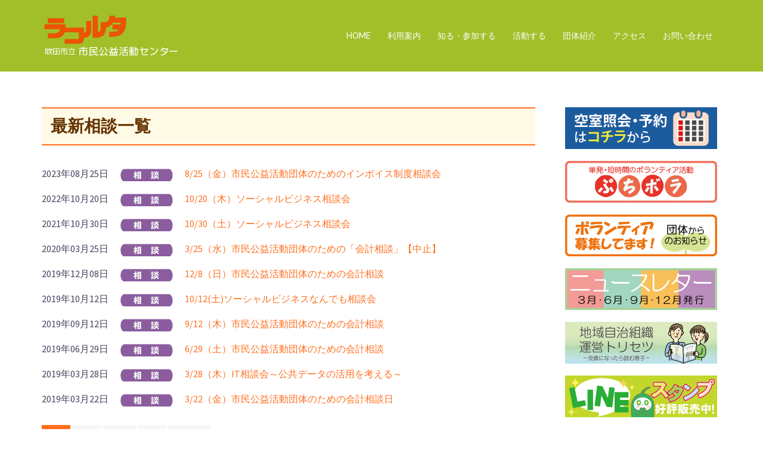

--- FILE ---
content_type: text/html; charset=UTF-8
request_url: https://suita-koueki.org/category/news/soudan/
body_size: 13359
content:
<!DOCTYPE html>
<html lang="ja">
<head>
<meta charset="UTF-8">
<meta name="viewport" content="width=device-width, initial-scale=1">
<link rel="profile" href="http://gmpg.org/xfn/11">
<link rel="pingback" href="https://suita-koueki.org/2018site/xmlrpc.php">

<title>相談 &#8211; ラコルタ｜吹田市立市民公益活動センター</title>

<!-- All in One SEO Pack 2.8 by Michael Torbert of Semper Fi Web Design[-1,-1] -->

<meta name="keywords"  content="オープンデータ,シビックテック,ビックデータ" />
<link rel='next' href='https://suita-koueki.org/category/news/soudan/page/2/' />

<!-- /all in one seo pack -->
<link rel='dns-prefetch' href='//fonts.googleapis.com' />
<link rel='dns-prefetch' href='//s.w.org' />
<link rel="alternate" type="application/rss+xml" title="ラコルタ｜吹田市立市民公益活動センター &raquo; フィード" href="https://suita-koueki.org/feed/" />
<link rel="alternate" type="application/rss+xml" title="ラコルタ｜吹田市立市民公益活動センター &raquo; コメントフィード" href="https://suita-koueki.org/comments/feed/" />
<link rel="alternate" type="application/rss+xml" title="ラコルタ｜吹田市立市民公益活動センター &raquo; 相談 カテゴリーのフィード" href="https://suita-koueki.org/category/news/soudan/feed/" />
<!-- This site uses the Google Analytics by MonsterInsights plugin v7.10.0 - Using Analytics tracking - https://www.monsterinsights.com/ -->
<script type="text/javascript" data-cfasync="false">
	var mi_version         = '7.10.0';
	var mi_track_user      = true;
	var mi_no_track_reason = '';
	
	var disableStr = 'ga-disable-UA-36201005-1';

	/* Function to detect opted out users */
	function __gaTrackerIsOptedOut() {
		return document.cookie.indexOf(disableStr + '=true') > -1;
	}

	/* Disable tracking if the opt-out cookie exists. */
	if ( __gaTrackerIsOptedOut() ) {
		window[disableStr] = true;
	}

	/* Opt-out function */
	function __gaTrackerOptout() {
	  document.cookie = disableStr + '=true; expires=Thu, 31 Dec 2099 23:59:59 UTC; path=/';
	  window[disableStr] = true;
	}
	
	if ( mi_track_user ) {
		(function(i,s,o,g,r,a,m){i['GoogleAnalyticsObject']=r;i[r]=i[r]||function(){
			(i[r].q=i[r].q||[]).push(arguments)},i[r].l=1*new Date();a=s.createElement(o),
			m=s.getElementsByTagName(o)[0];a.async=1;a.src=g;m.parentNode.insertBefore(a,m)
		})(window,document,'script','//www.google-analytics.com/analytics.js','__gaTracker');

		__gaTracker('create', 'UA-36201005-1', 'auto');
		__gaTracker('set', 'forceSSL', true);
		__gaTracker('send','pageview');
	} else {
		console.log( "" );
		(function() {
			/* https://developers.google.com/analytics/devguides/collection/analyticsjs/ */
			var noopfn = function() {
				return null;
			};
			var noopnullfn = function() {
				return null;
			};
			var Tracker = function() {
				return null;
			};
			var p = Tracker.prototype;
			p.get = noopfn;
			p.set = noopfn;
			p.send = noopfn;
			var __gaTracker = function() {
				var len = arguments.length;
				if ( len === 0 ) {
					return;
				}
				var f = arguments[len-1];
				if ( typeof f !== 'object' || f === null || typeof f.hitCallback !== 'function' ) {
					console.log( 'Not running function __gaTracker(' + arguments[0] + " ....) because you are not being tracked. " + mi_no_track_reason );
					return;
				}
				try {
					f.hitCallback();
				} catch (ex) {

				}
			};
			__gaTracker.create = function() {
				return new Tracker();
			};
			__gaTracker.getByName = noopnullfn;
			__gaTracker.getAll = function() {
				return [];
			};
			__gaTracker.remove = noopfn;
			window['__gaTracker'] = __gaTracker;
					})();
		}
</script>
<!-- / Google Analytics by MonsterInsights -->
		<script type="text/javascript">
			window._wpemojiSettings = {"baseUrl":"https:\/\/s.w.org\/images\/core\/emoji\/11\/72x72\/","ext":".png","svgUrl":"https:\/\/s.w.org\/images\/core\/emoji\/11\/svg\/","svgExt":".svg","source":{"concatemoji":"https:\/\/suita-koueki.org\/2018site\/wp-includes\/js\/wp-emoji-release.min.js?ver=4.9.26"}};
			!function(e,a,t){var n,r,o,i=a.createElement("canvas"),p=i.getContext&&i.getContext("2d");function s(e,t){var a=String.fromCharCode;p.clearRect(0,0,i.width,i.height),p.fillText(a.apply(this,e),0,0);e=i.toDataURL();return p.clearRect(0,0,i.width,i.height),p.fillText(a.apply(this,t),0,0),e===i.toDataURL()}function c(e){var t=a.createElement("script");t.src=e,t.defer=t.type="text/javascript",a.getElementsByTagName("head")[0].appendChild(t)}for(o=Array("flag","emoji"),t.supports={everything:!0,everythingExceptFlag:!0},r=0;r<o.length;r++)t.supports[o[r]]=function(e){if(!p||!p.fillText)return!1;switch(p.textBaseline="top",p.font="600 32px Arial",e){case"flag":return s([55356,56826,55356,56819],[55356,56826,8203,55356,56819])?!1:!s([55356,57332,56128,56423,56128,56418,56128,56421,56128,56430,56128,56423,56128,56447],[55356,57332,8203,56128,56423,8203,56128,56418,8203,56128,56421,8203,56128,56430,8203,56128,56423,8203,56128,56447]);case"emoji":return!s([55358,56760,9792,65039],[55358,56760,8203,9792,65039])}return!1}(o[r]),t.supports.everything=t.supports.everything&&t.supports[o[r]],"flag"!==o[r]&&(t.supports.everythingExceptFlag=t.supports.everythingExceptFlag&&t.supports[o[r]]);t.supports.everythingExceptFlag=t.supports.everythingExceptFlag&&!t.supports.flag,t.DOMReady=!1,t.readyCallback=function(){t.DOMReady=!0},t.supports.everything||(n=function(){t.readyCallback()},a.addEventListener?(a.addEventListener("DOMContentLoaded",n,!1),e.addEventListener("load",n,!1)):(e.attachEvent("onload",n),a.attachEvent("onreadystatechange",function(){"complete"===a.readyState&&t.readyCallback()})),(n=t.source||{}).concatemoji?c(n.concatemoji):n.wpemoji&&n.twemoji&&(c(n.twemoji),c(n.wpemoji)))}(window,document,window._wpemojiSettings);
		</script>
		<style type="text/css">
img.wp-smiley,
img.emoji {
	display: inline !important;
	border: none !important;
	box-shadow: none !important;
	height: 1em !important;
	width: 1em !important;
	margin: 0 .07em !important;
	vertical-align: -0.1em !important;
	background: none !important;
	padding: 0 !important;
}
</style>
<link rel='stylesheet' id='sydney-bootstrap-css'  href='https://suita-koueki.org/2018site/wp-content/themes/sydney/css/bootstrap/bootstrap.min.css?ver=1' type='text/css' media='all' />
<link rel='stylesheet' id='contact-form-7-css'  href='https://suita-koueki.org/2018site/wp-content/plugins/contact-form-7/includes/css/styles.css?ver=5.0.4' type='text/css' media='all' />
<link rel='stylesheet' id='wp-pagenavi-css'  href='https://suita-koueki.org/2018site/wp-content/plugins/wp-pagenavi/pagenavi-css.css?ver=2.70' type='text/css' media='all' />
<link rel='stylesheet' id='parent-style-css'  href='https://suita-koueki.org/2018site/wp-content/themes/sydney/style.css?ver=4.9.26' type='text/css' media='all' />
<link rel='stylesheet' id='sydney-fonts-css'  href='https://fonts.googleapis.com/css?family=Source+Sans+Pro%3A400%2C400italic%2C600%7CRaleway%3A400%2C500%2C600' type='text/css' media='all' />
<link rel='stylesheet' id='sydney-style-css'  href='https://suita-koueki.org/2018site/wp-content/themes/sydney-child/style.css?ver=20180710' type='text/css' media='all' />
<style id='sydney-style-inline-css' type='text/css'>
.site-header { background-color:rgba(152,185,18,0.9);}
.site-title { font-size:32px; }
.site-description { font-size:16px; }
#mainnav ul li a { font-size:14px; }
h1 { font-size:28px; }
h2 { font-size:26px; }
h3 { font-size:24px; }
h4 { font-size:22px; }
h5 { font-size:20px; }
h6 { font-size:18px; }
body { font-size:16px; }
.single .hentry .title-post { font-size:28px; }
.header-image { background-size:cover;}
.header-image { height:300px; }
.widget-area .widget_fp_social a,#mainnav ul li a:hover, .sydney_contact_info_widget span, .roll-team .team-content .name,.roll-team .team-item .team-pop .team-social li:hover a,.roll-infomation li.address:before,.roll-infomation li.phone:before,.roll-infomation li.email:before,.roll-testimonials .name,.roll-button.border,.roll-button:hover,.roll-icon-list .icon i,.roll-icon-list .content h3 a:hover,.roll-icon-box.white .content h3 a,.roll-icon-box .icon i,.roll-icon-box .content h3 a:hover,.switcher-container .switcher-icon a:focus,.go-top:hover,.hentry .meta-post a:hover,#mainnav > ul > li > a.active, #mainnav > ul > li > a:hover, button:hover, input[type="button"]:hover, input[type="reset"]:hover, input[type="submit"]:hover, .text-color, .social-menu-widget a, .social-menu-widget a:hover, .archive .team-social li a, a, h1 a, h2 a, h3 a, h4 a, h5 a, h6 a,.classic-alt .meta-post a,.single .hentry .meta-post a { color:#ff7020}
.reply,.woocommerce div.product .woocommerce-tabs ul.tabs li.active,.woocommerce #respond input#submit,.woocommerce a.button,.woocommerce button.button,.woocommerce input.button,.project-filter li a.active, .project-filter li a:hover,.preloader .pre-bounce1, .preloader .pre-bounce2,.roll-team .team-item .team-pop,.roll-progress .progress-animate,.roll-socials li a:hover,.roll-project .project-item .project-pop,.roll-project .project-filter li.active,.roll-project .project-filter li:hover,.roll-button.light:hover,.roll-button.border:hover,.roll-button,.roll-icon-box.white .icon,.owl-theme .owl-controls .owl-page.active span,.owl-theme .owl-controls.clickable .owl-page:hover span,.go-top,.bottom .socials li:hover a,.sidebar .widget:before,.blog-pagination ul li.active,.blog-pagination ul li:hover a,.content-area .hentry:after,.text-slider .maintitle:after,.error-wrap #search-submit:hover,#mainnav .sub-menu li:hover > a,#mainnav ul li ul:after, button, input[type="button"], input[type="reset"], input[type="submit"], .panel-grid-cell .widget-title:after { background-color:#ff7020}
.roll-socials li a:hover,.roll-socials li a,.roll-button.light:hover,.roll-button.border,.roll-button,.roll-icon-list .icon,.roll-icon-box .icon,.owl-theme .owl-controls .owl-page span,.comment .comment-detail,.widget-tags .tag-list a:hover,.blog-pagination ul li,.hentry blockquote,.error-wrap #search-submit:hover,textarea:focus,input[type="text"]:focus,input[type="password"]:focus,input[type="datetime"]:focus,input[type="datetime-local"]:focus,input[type="date"]:focus,input[type="month"]:focus,input[type="time"]:focus,input[type="week"]:focus,input[type="number"]:focus,input[type="email"]:focus,input[type="url"]:focus,input[type="search"]:focus,input[type="tel"]:focus,input[type="color"]:focus, button, input[type="button"], input[type="reset"], input[type="submit"], .archive .team-social li a { border-color:#ff7020}
.site-header.float-header { background-color:rgba(152,185,18,0.9);}
@media only screen and (max-width: 1024px) { .site-header { background-color:#98b912;}}
.site-title a, .site-title a:hover { color:#ffffff}
.site-description { color:#ffffff}
#mainnav ul li a, #mainnav ul li::before { color:#ffffff}
#mainnav .sub-menu li a { color:#ffffff}
#mainnav .sub-menu li a { background:#eaa852}
.text-slider .maintitle, .text-slider .subtitle { color:#ffffff}
body { color:#47425d}
#secondary { background-color:#ffffff}
#secondary, #secondary a, #secondary .widget-title { color:#767676}
.footer-widgets { background-color:#98b912}
#sidebar-footer,#sidebar-footer a,.footer-widgets .widget-title { color:#ffffff}
.btn-menu { color:#ffffff}
#mainnav ul li a:hover { color:#ff7020}
.site-footer { background-color:#98b912}
.site-footer,.site-footer a { color:#ffffff}
.overlay { background-color:#000000}
.page-wrap { padding-top:45px;}
.page-wrap { padding-bottom:80px;}
@media only screen and (max-width: 1025px) {		
			.mobile-slide {
				display: block;
			}
			.slide-item {
				background-image: none !important;
			}
			.header-slider {
			}
			.slide-item {
				height: auto !important;
			}
			.slide-inner {
				min-height: initial;
			} 
		}
@media only screen and (max-width: 780px) { 
    	h1 { font-size: 32px;}
		h2 { font-size: 28px;}
		h3 { font-size: 22px;}
		h4 { font-size: 18px;}
		h5 { font-size: 16px;}
		h6 { font-size: 14px;}
    }

</style>
<link rel='stylesheet' id='sydney-font-awesome-css'  href='https://suita-koueki.org/2018site/wp-content/themes/sydney/fonts/font-awesome.min.css?ver=4.9.26' type='text/css' media='all' />
<!--[if lte IE 9]>
<link rel='stylesheet' id='sydney-ie9-css'  href='https://suita-koueki.org/2018site/wp-content/themes/sydney/css/ie9.css?ver=4.9.26' type='text/css' media='all' />
<![endif]-->
<link rel='stylesheet' id='tf-compiled-options-mobmenu-css'  href='https://suita-koueki.org/2018site/wp-content/uploads/titan-framework-mobmenu-css.css?ver=4.9.26' type='text/css' media='all' />
<link rel='stylesheet' id='tf-google-webfont-dosis-css'  href='//fonts.googleapis.com/css?family=Dosis%3Ainherit%2C400&#038;subset=latin%2Clatin-ext&#038;ver=4.9.26' type='text/css' media='all' />
<link rel='stylesheet' id='fancybox-css'  href='https://suita-koueki.org/2018site/wp-content/plugins/easy-fancybox/css/jquery.fancybox.1.3.23.min.css' type='text/css' media='screen' />
<link rel='stylesheet' id='cssmobmenu-icons-css'  href='https://suita-koueki.org/2018site/wp-content/plugins/mobile-menu/includes/css/mobmenu-icons.css?ver=4.9.26' type='text/css' media='all' />
<script type='text/javascript'>
/* <![CDATA[ */
var monsterinsights_frontend = {"js_events_tracking":"true","download_extensions":"doc,pdf,ppt,zip,xls,docx,pptx,xlsx","inbound_paths":"[]","home_url":"https:\/\/suita-koueki.org","hash_tracking":"false"};
/* ]]> */
</script>
<script type='text/javascript' src='https://suita-koueki.org/2018site/wp-content/plugins/google-analytics-for-wordpress/assets/js/frontend.min.js?ver=7.10.0'></script>
<script type='text/javascript' src='https://suita-koueki.org/2018site/wp-includes/js/jquery/jquery.js?ver=1.12.4'></script>
<script type='text/javascript' src='https://suita-koueki.org/2018site/wp-includes/js/jquery/jquery-migrate.min.js?ver=1.4.1'></script>
<script type='text/javascript' src='https://suita-koueki.org/2018site/wp-content/themes/sydney-child/js/jquery.rwdImageMaps.min.js?ver=4.9.26'></script>
<script type='text/javascript' src='https://suita-koueki.org/2018site/wp-content/themes/sydney-child/js/functions.js?ver=4.9.26'></script>
<script type='text/javascript' src='https://suita-koueki.org/2018site/wp-content/plugins/mobile-menu/includes/js/mobmenu.js?ver=4.9.26'></script>
<link rel='https://api.w.org/' href='https://suita-koueki.org/wp-json/' />
<link rel="EditURI" type="application/rsd+xml" title="RSD" href="https://suita-koueki.org/2018site/xmlrpc.php?rsd" />
<link rel="wlwmanifest" type="application/wlwmanifest+xml" href="https://suita-koueki.org/2018site/wp-includes/wlwmanifest.xml" /> 
<meta name="generator" content="WordPress 4.9.26" />
<script type="text/javascript">
	window._se_plugin_version = '8.1.9';
</script>

<style>

/* Hide WP Mobile Menu outside the width of trigger */
@media only screen and (min-width:1025px) {
	
	.mob_menu, .mob_menu_left_panel, .mob_menu_right_panel, .mobmenu {
		display: none!important;
	}
	
}

/* Our css Custom Options values */
@media only screen and (max-width:1025px) {
	 {
		display:none !important;
	}

		.mob-menu-left-panel .mobmenu-left-bt, .mob-menu-right-panel .mobmenu-right-bt {
		position: absolute;
		right: 0px;
		top: 10px;
		font-size: 30px;
	}

	.mob-menu-slideout  .mob-cancel-button{
		display: none;
	}

	.mobmenu, .mob-menu-left-panel, .mob-menu-right-panel {
		display: block;
	}

	.mobmenur-container i {
		color: #ffffff;
	}

	.mobmenul-container i {
		color: #ffffff;
	}
	.mobmenul-container img {
		max-height:  70px;
		float: left;
	}
		.mobmenur-container img {
		max-height:  70px;
		float: right;
	}
	#mobmenuleft li a , #mobmenuleft li a:visited {
		color: #222;

	}
	.mobmenu_content h2, .mobmenu_content h3, .show-nav-left .mob-menu-copyright, .show-nav-left .mob-expand-submenu i {
		color: #222;
	}

	.mobmenu_content #mobmenuleft li:hover, .mobmenu_content #mobmenuright li:hover  {
		background-color: #ff7020;
	}

	.mobmenu_content #mobmenuright li:hover  {
		background-color: #ff7020;
	}
	
	.mobmenu_content #mobmenuleft .sub-menu {
		background-color: #eff1f1;
		margin: 0;
		color: #222;
		width: 100%;
		position: initial;
	}
	.mob-menu-left-panel .mob-cancel-button {
		color: #000;
	}
	.mob-menu-right-panel .mob-cancel-button {
		color: #000;
	}
	.mob-menu-slideout-over .mobmenu_content {
		padding-top: 40px;
	}

	.mob-menu-left-bg-holder {
				opacity: 1;
		background-attachment: fixed ;
		background-position: center top ;
		-webkit-background-size:  cover;
		-moz-background-size: cover;
		background-size: cover;
	}
	.mob-menu-right-bg-holder { 
				opacity: 1;
		background-attachment: fixed ;
		background-position: center top ;
		-webkit-background-size: cover;
		-moz-background-size: cover;
		background-size:  cover;
	}

	.mobmenu_content #mobmenuleft .sub-menu a {
		color: #222;
	}

	.mobmenu_content #mobmenuright .sub-menu  a{
		color: #222;
	}
	.mobmenu_content #mobmenuright .sub-menu .sub-menu {
		background-color: inherit;
	}

	.mobmenu_content #mobmenuright .sub-menu  {
		background-color: #eff1f1;
		margin: 0;
		color: #222 ;
		position: initial;
		width: 100%;
	}

	#mobmenuleft li a:hover {
		color: #fff ;

	}
	
	#mobmenuright li a , #mobmenuright li a:visited, .show-nav-right .mob-menu-copyright, .show-nav-right .mob-expand-submenu i {
		color: #222;
	}

	#mobmenuright li a:hover {
		color: #fff;
	}

	.mobmenul-container {
		top: 5px;
		margin-left: 5px;
	}

	.mobmenur-container {
		top: 20px;
		margin-right: 5px;
	}
		
	/* 2nd Level Menu Items Padding */
	.mobmenu .sub-menu li a {
		padding-left: 50px;
	}
		
	/* 3rd Level Menu Items Padding */
	.mobmenu .sub-menu .sub-menu li a {
		padding-left: 75px;
	}

	
	.mob-menu-logo-holder {
		padding-top: 10px;
		text-align: left;
		margin-left:20px;;
		;
	}

	.mob-menu-header-holder {

		background-color: #98b912;
		height: 70px;
		width: 100%;
		font-weight:bold;
		position:fixed;
		top:0px;	
		right: 0px;
		z-index: 99998;
		color:#000;
		display: block;
	}

	.mobmenu-push-wrap, body.mob-menu-slideout-over {
		padding-top: 70px;
	}
		.mob-menu-slideout 	.mob-menu-left-panel {
		background-color:#f9f9f9;;
		width: 270px;
		-webkit-transform: translateX(-270px);
		-moz-transform: translateX(-270px);
		-ms-transform: translateX(-270px);
		-o-transform: translateX(-270px);
		transform: translateX(-270px);
	}

	.mob-menu-slideout .mob-menu-right-panel {
		background-color:#f9f9f9;		width: 270px; 
		-webkit-transform: translateX( 270px );
		-moz-transform: translateX( 270px );
		-ms-transform: translateX( 270px );
		-o-transform: translateX( 270px );
		transform: translateX( 270px );
	}

	/* Will animate the content to the right 275px revealing the hidden nav */
	.mob-menu-slideout.show-nav-left .mobmenu-push-wrap, .mob-menu-slideout.show-nav-left .mob-menu-header-holder {

		-webkit-transform: translate(270px, 0);
		-moz-transform: translate(270px, 0);
		-ms-transform: translate(270px, 0);
		-o-transform: translate(270px, 0);
		transform: translate(270px, 0);
		-webkit-transform: translate3d(270px, 0, 0);
		-moz-transform: translate3d(270px, 0, 0);
		-ms-transform: translate3d(270px, 0, 0);
		-o-transform: translate3d(270px, 0, 0);
		transform: translate3d(270px, 0, 0);
	}

	.mob-menu-slideout.show-nav-right .mobmenu-push-wrap , .mob-menu-slideout.show-nav-right .mob-menu-header-holder {

		-webkit-transform: translate(-270px, 0);
		-moz-transform: translate(-270px, 0);
		-ms-transform: translate(-270px, 0);
		-o-transform: translate(-270px, 0);
		transform: translate(-270px, 0);

		-webkit-transform: translate3d(-270px, 0, 0);
		-moz-transform: translate3d(-270px, 0, 0);
		-ms-transform: translate3d(-270px, 0, 0);
		-o-transform: translate3d(-270px, 0, 0);
		transform: translate3d(-270px, 0, 0);
	}


	/* Mobmenu Slide Over */
	.mobmenu-overlay {
		opacity: 0;
	}

	.mob-menu-slideout-top .mobmenu-overlay, .mob-menu-slideout .mob-menu-right-panel .mob-cancel-button, .mob-menu-slideout .mob-menu-left-panel .mob-cancel-button {
		display: none!important;
	}

	.show-nav-left .mobmenu-overlay, .show-nav-right .mobmenu-overlay {
		width: 100%;
		height: 100%;
		background: rgba(0, 0, 0, 0.83);
		z-index: 99999;
		position: absolute;
		left: 0;
		top: 0;
		opacity: 1;
		-webkit-transition: .5s ease;
		-moz-transition: .5s ease;
		-ms-transition: .5s ease;
		-o-transition: .5s ease;
		transition: .5s ease;
		position: fixed;
		cursor: pointer;
	}

	.mob-menu-slideout-over .mob-menu-left-panel {
		display: block!important;
		background-color:#f9f9f9;;
		width: 270px;
		-webkit-transform: translateX(-270px);
		-moz-transform: translateX(-270px);
		-ms-transform: translateX(-270px);
		-o-transform: translateX(-270px);
		transform: translateX(-270px);
		-webkit-transition: -webkit-transform .5s;
		-moz-transition: -moz-transform .5s;
		-ms-transition: -ms-transform .5s;
		-o-transition: -o-transform .5s;
		transition: transform .5s;
	}

	.mob-menu-slideout-over .mob-menu-right-panel {
		display: block!important;
		background-color:#f9f9f9;;
		width:  270px;
		-webkit-transform: translateX(270px);
		-moz-transform: translateX(270px);
		-ms-transform: translateX(270px);
		-o-transform: translateX(270px);
		transform: translateX(270px);
		-webkit-transition: -webkit-transform .5s;
		-moz-transition: -moz-transform .5s;
		-ms-transition: -ms-transform .5s;
		-o-transition: -o-transform .5s;
		transition: transform .5s;
	}

	.mob-menu-slideout-over.show-nav-left .mob-menu-left-panel {
		display: block!important;
		background-color:#f9f9f9;;
		width:  270px;
		-webkit-transform: translateX(0);
		-moz-transform: translateX(0);
		-ms-transform: translateX(0);
		-o-transform: translateX(0);
		transform: translateX(0);
		-webkit-transition: -webkit-transform .5s;
		-moz-transition: -moz-transform .5s;
		-ms-transition: -ms-transform .5s;
		-o-transition: -o-transform .5s;
		transition: transform .5s;
	}

	.show-nav-right.mob-menu-slideout-over .mob-menu-right-panel {
		display: block!important;
		background-color:#f9f9f9;		width:  270px;
		-webkit-transform: translateX( 0 );
		-moz-transform: translateX( 0 );
		-ms-transform: translateX( 0 );
		-o-transform: translateX(0 );
		transform: translateX( 0 );
	}

	/* Hides everything pushed outside of it */
	.mob-menu-slideout .mob-menu-left-panel, .mob-menu-slideout-over .mob-menu-left-panel  {
		position: fixed;
		top: 0;
		height: 100%;
		z-index: 300000;
		overflow-y: auto;   
		overflow-x: hidden;
		opacity: 1;
	}   
	

	.mob-menu-slideout .mob-menu-right-panel, .mob-menu-slideout-over .mob-menu-right-panel {
		position: fixed;
		top: 0;
		right: 0;
		height: 100%;
		z-index: 300000;
		overflow-y: auto;   
		overflow-x: hidden;
		opacity: 1;

	}   
	
	/*End of Mobmenu Slide Over */

	.mobmenu .headertext { 
		color: #222;
	}

	.headertext span { 
		position: absolute;
		line-height: 70px;
	}

			
	/* Adds a transition and the resting translate state */
	.mob-menu-slideout .mobmenu-push-wrap, .mob-menu-slideout .mob-menu-header-holder {
		
		-webkit-transition: -webkit-transform .5s;
		-moz-transition: -moz-transform .5s;
		-ms-transition: -ms-transform .5s;
		-o-transition: -o-transform .5s;
		transition: transform .5s;
		-webkit-transform: translate(0, 0);
		-moz-transform: translate(0, 0);
		-ms-transform: translate(0, 0);
		-o-transform: translate(0, 0);
		transform: translate(0, 0);
		-webkit-transform: translate3d(0, 0, 0);
		-moz-transform: translate3d(0, 0, 0);
		-ms-transform: translate3d(0, 0, 0);
		-o-transform: translate3d(0, 0, 0);
		transform: translate3d(0, 0, 0);

	}

	/* Mobile Menu Frontend CSS Style*/
	html, body {
		overflow-x: hidden;
	}

	.hidden-overflow {
		overflow: hidden!important;
	}

	/* Hides everything pushed outside of it */
	.mob-menu-slideout .mob-menu-left-panel {
		position: fixed;
		top: 0;
		height: 100%;
		z-index: 300000;
		overflow-y: auto;   
		overflow-x: hidden;
		opacity: 1;
		-webkit-transition: -webkit-transform .5s;
		-moz-transition: -moz-transform .5s;
		-ms-transition: -ms-transform .5s;
		-o-transition: -o-transform .5s;
		transition: transform .5s;
	}   

	.mob-menu-slideout.show-nav-left .mob-menu-left-panel {
		transition: transform .5s;
		-webkit-transform: translateX(0);
		-moz-transform: translateX(0);
		-ms-transform: translateX(0);
		-o-transform: translateX(0);
		transform: translateX(0);
	}

	body.admin-bar .mobmenu {
		top: 32px;
	}

	@media screen and ( max-width: 782px ){
		body.admin-bar .mobmenu {
			top: 46px;   
		}
	}

	.mob-menu-slideout .mob-menu-right-panel {
		position: fixed;
		top: 0;
		right: 0;
		height: 100%;
		z-index: 300000;
		overflow-y: auto;   
		overflow-x: hidden;
		opacity: 1;
		-webkit-transition: -webkit-transform .5s;
		-moz-transition: -moz-transform .5s;
		-ms-transition: -ms-transform .5s;
		-o-transition: -o-transform .5s;
		transition: transform .5s;
	}   

	.mob-menu-slideout.show-nav-right .mob-menu-right-panel {
		transition: transform .5s;
		-webkit-transform: translateX(0);
		-moz-transform: translateX(0);
		-ms-transform: translateX(0);
		-o-transform: translateX(0);
		transform: translateX(0);
	}

	.show-nav-left .mobmenu-push-wrap {
		height: 100%;
	}

	/* Will animate the content to the right 275px revealing the hidden nav */
	.mob-menu-slideout.show-nav-left .mobmenu-push-wrap, .show-nav-left .mob-menu-header-holder {
		-webkit-transition: -webkit-transform .5s;
		-moz-transition: -moz-transform .5s;
		-ms-transition: -ms-transform .5s;
		-o-transition: -o-transform .5s;
		transition: transform .5s;
	}

	.show-nav-right .mobmenu-push-wrap {
		height: 100%;
	}

	/* Will animate the content to the right 275px revealing the hidden nav */
	.mob-menu-slideout.show-nav-right .mobmenu-push-wrap , .mob-menu-slideout.show-nav-right .mob-menu-header-holder{  
		-webkit-transition: -webkit-transform .5s;
		-moz-transition: -moz-transform .5s;
		-ms-transition: -ms-transform .5s;
		-o-transition: -o-transform .5s;
		transition: transform .5s;
	}

	.widget img {
		max-width: 100%; 
	}

	#mobmenuleft, #mobmenuright {
		margin: 0;
		padding: 0;
	}

	#mobmenuleft li > ul {
		display:none;
		left: 15px;
	}
	
	.mob-expand-submenu {
		position: relative;
		right: 0px;
		float: right;
		margin-top: -50px;
	}

	.mob-expand-submenu i {
		padding: 12px;
	}

	#mobmenuright  li > ul {
		display:none;
		left: 15px;
	}

	.rightmbottom, .rightmtop {
		padding-left: 10px;
		padding-right: 10px;
	}

	.mobmenu_content {
		z-index: 1;
		height: 100%;
		overflow: auto;
	}
	
	.mobmenu_content li a {
		display: block;
		letter-spacing: 1px;
		padding: 10px 20px;
		text-decoration: none;
	}

	.mobmenu_content li {
		list-style: none;
	}
	.mob-menu-left-panel li, .leftmbottom, .leftmtop{
		padding-left: 0%;
		padding-right: 0%;
	}

	.mob-menu-right-panel li, .rightmbottom, .rightmtop{
		padding-left: 0%;
		padding-right: 0%;
	}

	.mob-menu-slideout .mob_menu_left_panel_anim {
		-webkit-transition: all .30s ease-in-out !important;
		transition: all .30s ease-in-out !important;
		transform: translate(0px) !important;
		-ms-transform: translate(0px) !important;
		-webkit-transform: translate(0px) !important;
	}

	.mob-menu-slideout .mob_menu_right_panel_anim {
		-webkit-transition: all .30s ease-in-out !important;
		transition: all .30s ease-in-out !important;
		transform: translate(0px) !important;
		-ms-transform: translate(0px) !important;
		-webkit-transform: translate(0px) !important;
	}

	.mobmenul-container {
		position: absolute;
	}

	.mobmenur-container {
		position: absolute;
		right: 0px; 
	} 

	.mob-menu-slideout .mob_menu_left_panel {
		width: 230px;
		height: 100%;
		position: fixed;
		top: 0px;
		left: 0px;
		z-index: 99999999;
		transform: translate(-230px);
		-ms-transform: translate(-230px);
		-webkit-transform: translate(-230px);
		transition: all .30s ease-in-out !important;
		-webkit-transition: all .30s ease-in-out !important;
		overflow:hidden;
	}  

	.leftmbottom h2 {
		font-weight: bold;
		background-color: transparent;
		color: inherit;
	}
	
	.show-nav-right .mobmenur-container img, .show-nav-left .mobmenul-container img,  .mobmenu .mob-cancel-button, .show-nav-left .mobmenu .mob-menu-icon, .show-nav-right .mobmenu .mob-menu-icon, .mob-menu-slideout-over.show-nav-left .mobmenur-container, .mob-menu-slideout-over.show-nav-right .mobmenul-container  {
		display:none;
	}
	
	.show-nav-left .mobmenu .mob-cancel-button,  .mobmenu .mob-menu-icon, .show-nav-right .mobmenu .mob-cancel-button {
		display:block;
	}

	.mobmenul-container i {
		line-height: 30px;
		font-size: 30px;
		float: left;
	}
	.left-menu-icon-text {
		float: left;
		line-height: 30px;
		color: #222;
	}

	.right-menu-icon-text {
		float: right;
		line-height: 30px;
		color: #222;
	}
	
	.mobmenur-container i {
		line-height: 30px;
		font-size: 30px;
		float: right;
	}
	
	.mobmenu_content .widget {
		padding-bottom: 0px;
		padding: 20px;
	}
	
	.mobmenu input[type="text"]:focus, .mobmenu input[type="email"]:focus, .mobmenu textarea:focus, .mobmenu input[type="tel"]:focus, .mobmenu input[type="number"]:focus {
		border-color: rgba(0, 0, 0, 0)!important;
	}	

	.mob-expand-submenu i {
		padding: 12px;
		top: 10px;
		position: relative;
		font-weight: 600;
		cursor: pointer;
	}

	.nav, .main-navigation, .genesis-nav-menu, #et-top-navigation, .site-header, .ast-mobile-menu-buttons, .hide {
		display: none!important;
	}

	.mob-menu-left-bg-holder, .mob-menu-right-bg-holder {
		width: 100%;
		height: 100%;
		position: absolute;
		z-index: -50;
		background-repeat: no-repeat;
		top: 0;
		left: 0;
	}
	
	.mobmenu_content .sub-menu {
		display: none;
	}

	.mob-standard-logo {
		display: inline-block;
		height:50px!important;	}

	.mob-retina-logo {
		height:50px!important;	}
}
.mobmenu-push-wrap {
	height:100%;
}
.no-menu-assigned {
	font-size: 12px;
	padding-left: 10px;
	margin-top: 20px;
	position: absolute;
}

</style>

<link rel="icon" href="https://suita-koueki.org/2018site/wp-content/uploads/2019/01/cropped-site-icon-ruta-1-32x32.png" sizes="32x32" />
<link rel="icon" href="https://suita-koueki.org/2018site/wp-content/uploads/2019/01/cropped-site-icon-ruta-1-192x192.png" sizes="192x192" />
<link rel="apple-touch-icon-precomposed" href="https://suita-koueki.org/2018site/wp-content/uploads/2019/01/cropped-site-icon-ruta-1-180x180.png" />
<meta name="msapplication-TileImage" content="https://suita-koueki.org/2018site/wp-content/uploads/2019/01/cropped-site-icon-ruta-1-270x270.png" />
</head>

<body class="archive category category-soudan category-71 group-blog mob-menu-slideout-over">

	<div class="preloader">
	    <div class="spinner">
	        <div class="pre-bounce1"></div>
	        <div class="pre-bounce2"></div>
	    </div>
	</div>
	
<div id="page" class="hfeed site">
	<a class="skip-link screen-reader-text" href="#content">コンテンツへスキップ</a>

		
	<div class="header-clone"></div>

	
	<header id="masthead" class="site-header" role="banner">
		<div class="header-wrap">
            <div class="container">
                <div class="row">
				<div class="col-md-3 col-sm-8 col-xs-12">
		        					<a href="https://suita-koueki.org/" title="ラコルタ｜吹田市立市民公益活動センター"><img class="site-logo" src="https://suita-koueki.org/2018site/wp-content/uploads/2018/09/logo.gif" alt="ラコルタ｜吹田市立市民公益活動センター" /></a>
		        				</div>
				<div class="col-md-9 col-sm-4 col-xs-12">
					<div class="btn-menu"></div>
					<nav id="mainnav" class="mainnav" role="navigation">
						<div class="menu-main-container"><ul id="menu-main" class="menu"><li id="menu-item-4925" class="menu-item menu-item-type-custom menu-item-object-custom menu-item-home menu-item-4925"><a href="https://suita-koueki.org/">HOME</a></li>
<li id="menu-item-4919" class="menu-item menu-item-type-post_type menu-item-object-page menu-item-4919"><a href="https://suita-koueki.org/facility/">利用案内</a></li>
<li id="menu-item-4929" class="menu-item menu-item-type-custom menu-item-object-custom menu-item-has-children menu-item-4929"><a href="https://suita-koueki.org/2018site/about/">知る・参加する</a>
<ul class="sub-menu">
	<li id="menu-item-4918" class="menu-item menu-item-type-post_type menu-item-object-page menu-item-4918"><a href="https://suita-koueki.org/about/">ラコルタとは？</a></li>
	<li id="menu-item-4917" class="menu-item menu-item-type-post_type menu-item-object-page menu-item-4917"><a href="https://suita-koueki.org/advisement/">相談対応</a></li>
	<li id="menu-item-4916" class="menu-item menu-item-type-post_type menu-item-object-page menu-item-4916"><a href="https://suita-koueki.org/info-pub-suppor/">情報提供・広報支援</a></li>
	<li id="menu-item-4915" class="menu-item menu-item-type-post_type menu-item-object-page menu-item-4915"><a href="https://suita-koueki.org/events/">講座・イベント</a></li>
	<li id="menu-item-4914" class="menu-item menu-item-type-post_type menu-item-object-page menu-item-4914"><a href="https://suita-koueki.org/network/">交流・ネットワークづくり</a></li>
	<li id="menu-item-4913" class="menu-item menu-item-type-post_type menu-item-object-page menu-item-4913"><a href="https://suita-koueki.org/research/">調査・研究・政策提言</a></li>
</ul>
</li>
<li id="menu-item-4930" class="menu-item menu-item-type-custom menu-item-object-custom menu-item-home menu-item-has-children menu-item-4930"><a href="https://suita-koueki.org/">活動する</a>
<ul class="sub-menu">
	<li id="menu-item-6823" class="menu-item menu-item-type-post_type menu-item-object-page menu-item-6823"><a href="https://suita-koueki.org/en-college/">eNカレッジすいた</a></li>
	<li id="menu-item-5486" class="menu-item menu-item-type-post_type menu-item-object-page menu-item-5486"><a href="https://suita-koueki.org/syakaikoukenhandbook/">シャカイコウケンHANDBOOK</a></li>
	<li id="menu-item-4921" class="menu-item menu-item-type-post_type menu-item-object-page menu-item-4921"><a href="https://suita-koueki.org/volunteer/">ボランティア募集</a></li>
	<li id="menu-item-6594" class="menu-item menu-item-type-post_type menu-item-object-page menu-item-6594"><a href="https://suita-koueki.org/puchiboraprogram/">「ぷちボラ」プログラム一覧</a></li>
</ul>
</li>
<li id="menu-item-4938" class="menu-item menu-item-type-custom menu-item-object-custom menu-item-has-children menu-item-4938"><a href="https://suita-koueki.org/2018site/dantai/">団体紹介</a>
<ul class="sub-menu">
	<li id="menu-item-4924" class="menu-item menu-item-type-post_type menu-item-object-page menu-item-4924"><a href="https://suita-koueki.org/dantai/">掲載団体について</a></li>
	<li id="menu-item-4923" class="menu-item menu-item-type-post_type menu-item-object-page menu-item-4923"><a href="https://suita-koueki.org/kana/">50音順検索・目次</a></li>
	<li id="menu-item-4922" class="menu-item menu-item-type-post_type menu-item-object-page menu-item-4922"><a href="https://suita-koueki.org/category/">分野別検索・目次</a></li>
</ul>
</li>
<li id="menu-item-4927" class="menu-item menu-item-type-post_type menu-item-object-page menu-item-4927"><a href="https://suita-koueki.org/access/">アクセス</a></li>
<li id="menu-item-4928" class="menu-item menu-item-type-post_type menu-item-object-page menu-item-4928"><a href="https://suita-koueki.org/otoiawase/">お問い合わせ</a></li>
</ul></div>					</nav><!-- #site-navigation -->
				</div>
				</div>
			</div>
		</div>
	</header><!-- #masthead -->

	
	<div class="sydney-hero-area">
				<div class="header-image">
			<div class="overlay"></div>			<img class="header-inner" src="https://suita-koueki.org/2018site/wp-content/themes/sydney/images/header.jpg" width="1920" alt="ラコルタ｜吹田市立市民公益活動センター" title="ラコルタ｜吹田市立市民公益活動センター">
		</div>
		
					</div>

	
	<div id="content" class="page-wrap">
		<div class="container content-wrapper">
			<div class="row">	
	
	<div id="primary" class="content-area col-md-9 classic-alt">

		
		<main id="main" class="post-wrap" role="main">

		
			<header class="page-header">
				<h1>最新相談一覧</h1>
			</header><!-- .page-header -->

			<div class="posts-layout">
																			<ul class="backnumber-list">
						<li class="update">2023年08月25日</li>
																		<li class="post_category">
																											<a href="https://suita-koueki.org/category/news/soudan/"><img src='https://suita-koueki.org/2018site/wp-content/uploads/2020/04/category-consul.png' alt='' width='88' height='22' class='alignnone size-full wp-image-4388' /></a>
																			</li>
												<li class="post_title"><a href="https://suita-koueki.org/230825soudan/" >8/25（金）市民公益活動団体のためのインボイス制度相談会</a></li>
						</ul>
											<ul class="backnumber-list">
						<li class="update">2022年10月20日</li>
																		<li class="post_category">
																											<a href="https://suita-koueki.org/category/news/soudan/"><img src='https://suita-koueki.org/2018site/wp-content/uploads/2020/04/category-consul.png' alt='' width='88' height='22' class='alignnone size-full wp-image-4388' /></a>
																			</li>
												<li class="post_title"><a href="https://suita-koueki.org/221020soudan/" >10/20（木）ソーシャルビジネス相談会</a></li>
						</ul>
											<ul class="backnumber-list">
						<li class="update">2021年10月30日</li>
																		<li class="post_category">
																											<a href="https://suita-koueki.org/category/news/soudan/"><img src='https://suita-koueki.org/2018site/wp-content/uploads/2020/04/category-consul.png' alt='' width='88' height='22' class='alignnone size-full wp-image-4388' /></a>
																			</li>
												<li class="post_title"><a href="https://suita-koueki.org/soudan211030/" >10/30（土）ソーシャルビジネス相談会</a></li>
						</ul>
											<ul class="backnumber-list">
						<li class="update">2020年03月25日</li>
																		<li class="post_category">
																											<a href="https://suita-koueki.org/category/news/soudan/"><img src='https://suita-koueki.org/2018site/wp-content/uploads/2020/04/category-consul.png' alt='' width='88' height='22' class='alignnone size-full wp-image-4388' /></a>
																			</li>
												<li class="post_title"><a href="https://suita-koueki.org/200325soudan/" >3/25（水）市民公益活動団体のための「会計相談」【中止】</a></li>
						</ul>
											<ul class="backnumber-list">
						<li class="update">2019年12月08日</li>
																		<li class="post_category">
																											<a href="https://suita-koueki.org/category/news/soudan/"><img src='https://suita-koueki.org/2018site/wp-content/uploads/2020/04/category-consul.png' alt='' width='88' height='22' class='alignnone size-full wp-image-4388' /></a>
																			</li>
												<li class="post_title"><a href="https://suita-koueki.org/191208soudan/" >12/8（日）市民公益活動団体のための会計相談</a></li>
						</ul>
											<ul class="backnumber-list">
						<li class="update">2019年10月12日</li>
																		<li class="post_category">
																											<a href="https://suita-koueki.org/category/news/soudan/"><img src='https://suita-koueki.org/2018site/wp-content/uploads/2020/04/category-consul.png' alt='' width='88' height='22' class='alignnone size-full wp-image-4388' /></a>
																			</li>
												<li class="post_title"><a href="https://suita-koueki.org/191012soudan/" >10/12(土)ソーシャルビジネスなんでも相談会</a></li>
						</ul>
											<ul class="backnumber-list">
						<li class="update">2019年09月12日</li>
																		<li class="post_category">
																											<a href="https://suita-koueki.org/category/news/soudan/"><img src='https://suita-koueki.org/2018site/wp-content/uploads/2020/04/category-consul.png' alt='' width='88' height='22' class='alignnone size-full wp-image-4388' /></a>
																			</li>
												<li class="post_title"><a href="https://suita-koueki.org/190912soudan/" >9/12（木）市民公益活動団体のための会計相談</a></li>
						</ul>
											<ul class="backnumber-list">
						<li class="update">2019年06月29日</li>
																		<li class="post_category">
																											<a href="https://suita-koueki.org/category/news/soudan/"><img src='https://suita-koueki.org/2018site/wp-content/uploads/2020/04/category-consul.png' alt='' width='88' height='22' class='alignnone size-full wp-image-4388' /></a>
																			</li>
												<li class="post_title"><a href="https://suita-koueki.org/190629soudan/" >6/29（土）市民公益活動団体のための会計相談</a></li>
						</ul>
											<ul class="backnumber-list">
						<li class="update">2019年03月28日</li>
																		<li class="post_category">
																											<a href="https://suita-koueki.org/category/news/soudan/"><img src='https://suita-koueki.org/2018site/wp-content/uploads/2020/04/category-consul.png' alt='' width='88' height='22' class='alignnone size-full wp-image-4388' /></a>
																			</li>
												<li class="post_title"><a href="https://suita-koueki.org/190328soudan/" >3/28（木）IT相談会～公共データの活用を考える～</a></li>
						</ul>
											<ul class="backnumber-list">
						<li class="update">2019年03月22日</li>
																		<li class="post_category">
																											<a href="https://suita-koueki.org/category/news/soudan/"><img src='https://suita-koueki.org/2018site/wp-content/uploads/2020/04/category-consul.png' alt='' width='88' height='22' class='alignnone size-full wp-image-4388' /></a>
																			</li>
												<li class="post_title"><a href="https://suita-koueki.org/190322soudan/" >3/22（金）市民公益活動団体のための会計相談日</a></li>
						</ul>
					
							</div>
			
		
	<nav class="navigation pagination" role="navigation">
		<h2 class="screen-reader-text">投稿ナビゲーション</h2>
		<div class="nav-links"><span aria-current='page' class='page-numbers current'>1</span>
<a class='page-numbers' href='https://suita-koueki.org/category/news/soudan/page/2/'>2</a>
<span class="page-numbers dots">&hellip;</span>
<a class='page-numbers' href='https://suita-koueki.org/category/news/soudan/page/6/'>6</a>
<a class="next page-numbers" href="https://suita-koueki.org/category/news/soudan/page/2/">次へ</a></div>
	</nav>	

		
		</main><!-- #main -->
	</div><!-- #primary -->

	

<div id="secondary" class="widget-area col-md-3" role="complementary">
	<aside id="widget_sp_image-11" class="widget widget_sp_image"><a href="https://suita-shisetsuyoyaku.growone.net/eshisetsu/menu/Welcome.cgi" target="_blank" class="widget_sp_image-image-link"><img width="510" height="140" alt="空室紹介・予約はこちらから" class="attachment-full" style="max-width: 100%;" srcset="https://suita-koueki.org/2018site/wp-content/uploads/2021/03/banner-yoyaku-1.jpg 510w, https://suita-koueki.org/2018site/wp-content/uploads/2021/03/banner-yoyaku-1-300x82.jpg 300w, https://suita-koueki.org/2018site/wp-content/uploads/2021/03/banner-yoyaku-1-230x63.jpg 230w, https://suita-koueki.org/2018site/wp-content/uploads/2021/03/banner-yoyaku-1-350x96.jpg 350w, https://suita-koueki.org/2018site/wp-content/uploads/2021/03/banner-yoyaku-1-480x132.jpg 480w" sizes="(max-width: 510px) 100vw, 510px" src="https://suita-koueki.org/2018site/wp-content/uploads/2021/03/banner-yoyaku-1.jpg" /></a></aside><aside id="widget_sp_image-12" class="widget widget_sp_image"><a href="https://suita-koueki.org/2018site/puchiboraprogram/" target="_blank" class="widget_sp_image-image-link"><img width="510" height="140" alt="ぷちボラ" class="attachment-full" style="max-width: 100%;" srcset="https://suita-koueki.org/2018site/wp-content/uploads/2018/09/banner-puchibora.jpg 510w, https://suita-koueki.org/2018site/wp-content/uploads/2018/09/banner-puchibora-300x82.jpg 300w, https://suita-koueki.org/2018site/wp-content/uploads/2018/09/banner-puchibora-230x63.jpg 230w, https://suita-koueki.org/2018site/wp-content/uploads/2018/09/banner-puchibora-350x96.jpg 350w, https://suita-koueki.org/2018site/wp-content/uploads/2018/09/banner-puchibora-480x132.jpg 480w" sizes="(max-width: 510px) 100vw, 510px" src="https://suita-koueki.org/2018site/wp-content/uploads/2018/09/banner-puchibora.jpg" /></a></aside><aside id="widget_sp_image-13" class="widget widget_sp_image"><a href="https://suita-koueki.org/category/vr-info/" target="_blank" class="widget_sp_image-image-link"><img width="510" height="140" alt="ボランティア募集バナー" class="attachment-full" style="max-width: 100%;" srcset="https://suita-koueki.org/2018site/wp-content/uploads/2018/09/banner-dantai-vo.jpg 510w, https://suita-koueki.org/2018site/wp-content/uploads/2018/09/banner-dantai-vo-300x82.jpg 300w, https://suita-koueki.org/2018site/wp-content/uploads/2018/09/banner-dantai-vo-230x63.jpg 230w, https://suita-koueki.org/2018site/wp-content/uploads/2018/09/banner-dantai-vo-350x96.jpg 350w, https://suita-koueki.org/2018site/wp-content/uploads/2018/09/banner-dantai-vo-480x132.jpg 480w" sizes="(max-width: 510px) 100vw, 510px" src="https://suita-koueki.org/2018site/wp-content/uploads/2018/09/banner-dantai-vo.jpg" /></a></aside><aside id="widget_sp_image-14" class="widget widget_sp_image"><a href="https://suita-koueki.org/2018site/info-pub-suppor/#info_mokuji03" target="_self" class="widget_sp_image-image-link"><img width="510" height="140" alt="ニュースレター" class="attachment-full" style="max-width: 100%;" srcset="https://suita-koueki.org/2018site/wp-content/uploads/2018/09/banner-nl.jpg 510w, https://suita-koueki.org/2018site/wp-content/uploads/2018/09/banner-nl-300x82.jpg 300w, https://suita-koueki.org/2018site/wp-content/uploads/2018/09/banner-nl-230x63.jpg 230w, https://suita-koueki.org/2018site/wp-content/uploads/2018/09/banner-nl-350x96.jpg 350w, https://suita-koueki.org/2018site/wp-content/uploads/2018/09/banner-nl-480x132.jpg 480w" sizes="(max-width: 510px) 100vw, 510px" src="https://suita-koueki.org/2018site/wp-content/uploads/2018/09/banner-nl.jpg" /></a></aside><aside id="widget_sp_image-16" class="widget widget_sp_image"><a href="https://suita-koueki.org/190330sonota/" target="_self" class="widget_sp_image-image-link"><img width="510" height="140" alt="地域自治運営トリセツ" class="attachment-full" style="max-width: 100%;" srcset="https://suita-koueki.org/2018site/wp-content/uploads/2020/02/banner-torisetsu.jpg 510w, https://suita-koueki.org/2018site/wp-content/uploads/2020/02/banner-torisetsu-300x82.jpg 300w, https://suita-koueki.org/2018site/wp-content/uploads/2020/02/banner-torisetsu-230x63.jpg 230w, https://suita-koueki.org/2018site/wp-content/uploads/2020/02/banner-torisetsu-350x96.jpg 350w, https://suita-koueki.org/2018site/wp-content/uploads/2020/02/banner-torisetsu-480x132.jpg 480w" sizes="(max-width: 510px) 100vw, 510px" src="https://suita-koueki.org/2018site/wp-content/uploads/2020/02/banner-torisetsu.jpg" /></a></aside><aside id="widget_sp_image-15" class="widget widget_sp_image"><a href="https://store.line.me/stickershop/product/5470794" target="_blank" class="widget_sp_image-image-link"><img width="510" height="140" alt="LINEスタンプ" class="attachment-full" style="max-width: 100%;" srcset="https://suita-koueki.org/2018site/wp-content/uploads/2019/09/banner-line-stamp.jpg 510w, https://suita-koueki.org/2018site/wp-content/uploads/2019/09/banner-line-stamp-300x82.jpg 300w, https://suita-koueki.org/2018site/wp-content/uploads/2019/09/banner-line-stamp-230x63.jpg 230w, https://suita-koueki.org/2018site/wp-content/uploads/2019/09/banner-line-stamp-350x96.jpg 350w, https://suita-koueki.org/2018site/wp-content/uploads/2019/09/banner-line-stamp-480x132.jpg 480w" sizes="(max-width: 510px) 100vw, 510px" src="https://suita-koueki.org/2018site/wp-content/uploads/2019/09/banner-line-stamp.jpg" /></a></aside><aside id="categories-2" class="widget widget_categories"><h3 class="widget-title">一覧</h3>		<ul>
	<li class="cat-item cat-item-65 current-cat-parent current-cat-ancestor"><a href="https://suita-koueki.org/category/news/" >お知らせ</a>
</li>
	<li class="cat-item cat-item-68"><a href="https://suita-koueki.org/category/news/else/" >その他</a>
</li>
	<li class="cat-item cat-item-67"><a href="https://suita-koueki.org/category/news/event/" >イベント</a>
</li>
	<li class="cat-item cat-item-1"><a href="https://suita-koueki.org/category/topics/" >トピックス</a>
</li>
	<li class="cat-item cat-item-69"><a href="https://suita-koueki.org/category/news/nl/" >ニュースレター</a>
</li>
	<li class="cat-item cat-item-344"><a href="https://suita-koueki.org/category/nl-html/" >ニュースレター(HTML)</a>
</li>
	<li class="cat-item cat-item-356"><a href="https://suita-koueki.org/category/vr-info/" >ボランティア募集情報</a>
</li>
	<li class="cat-item cat-item-71 current-cat"><a href="https://suita-koueki.org/category/news/soudan/" >相談</a>
</li>
	<li class="cat-item cat-item-66"><a href="https://suita-koueki.org/category/news/lectures/" >講座</a>
</li>
		</ul>
</aside></div><!-- #secondary -->
			</div>
		</div>
	</div><!-- #content -->

	
			

	
	<div id="sidebar-footer" class="footer-widgets widget-area" role="complementary">
		<div class="container">
							<div class="sidebar-column col-md-4">
					<aside id="text-6" class="widget widget_text">			<div class="textwidget"><p><a href="privacy"><u>プライバシーポリシー</u></a>　<a href="https://suita-koueki.org/2018site/otoiawase/"><u>お問い合わせ</u></a><br />
ラコルタ｜吹田市立市民公益活動センター<br />
指定管理者：<a href="https://main.cnsuita.org/"><u>NPO法人市民ネットすいた</u></a><br />
〒565-0862　大阪府吹田市津雲台1-2-1<br />
千里ニュータウンプラザ6階<br />
TEL : 06-6155-3167　FAX : 06-6833-9851<br />
E-mail : &#x69;n&#x66;o&#x40;&#115;u&#x69;t&#x61;&#45;k&#x6f;u&#x65;&#107;i&#x2e;o&#x72;g</p>
</div>
		</aside>				</div>
				
							<div class="sidebar-column col-md-4">
					<aside id="text-4" class="widget widget_text"><h3 class="widget-title">開館日時</h3>			<div class="textwidget"><p>火曜日〜土曜日　9:30〜21:30<br />
日曜日・祝日　9:30〜17:30<br />
〔休館日〕月曜日、5/3〜5/5、12/29〜1/3</p>
</div>
		</aside>				</div>
				
							<div class="sidebar-column col-md-4">
					<aside id="text-5" class="widget widget_text"><h3 class="widget-title">QRコードより各種SNSをフォローしてください</h3>			<div class="textwidget"><p><a href="https://suita-koueki.org/snspolicy/"><u>SNS等運用方針</u></a><br />
<a href="https://page.line.me/892batyn?openQrModal=true"><img src="https://suita-koueki.org/2018site/wp-content/uploads/2024/06/LINE-QR-150x150.jpg" alt="LINE" width="90" height="90" class="alignleft size-thumbnail wp-image-16317" /></a><a href="https://www.facebook.com/raccolta.suita"><img src="https://suita-koueki.org/2018site/wp-content/uploads/2024/06/FB-QR-150x150.jpg" alt="facebook" width="90" height="90" class="alignleft size-thumbnail wp-image-16316" /></a><a href="https://www.instagram.com/suita_raccolta/"><img src="https://suita-koueki.org/2018site/wp-content/uploads/2024/06/innsuta-QR-150x150.jpg" alt="instagram" width="90" height="90" class="alignleft size-thumbnail wp-image-16315" /></a></p>
</div>
		</aside>				</div>
				
				
		</div>	
	</div>	
    <a class="go-top"><i class="fa fa-angle-up"></i></a>
		
	<footer id="colophon" class="site-footer" role="contentinfo">
		<div class="site-info container">
			<small>Copyright &copy; Civil Network Suita All Rights Reserved. </small>
		</div><!-- .site-info -->
	</footer><!-- #colophon -->

	
</div><!-- #page -->

<div class="mobmenu-overlay"></div><div class="mob-menu-header-holder mobmenu"  data-menu-display="mob-menu-slideout-over" ><div class="mob-menu-logo-holder"><a href="https://suita-koueki.org" class="headertext"><img class="mob-standard-logo" src="https://suita-koueki.org/2018site/wp-content/uploads/2018/09/logo.gif"  alt=" Logo Header Menu"></a></div><div  class="mobmenur-container"><a href="#" class="mobmenu-right-bt" alt="Right Menu Button"><i class="mob-icon-menu mob-menu-icon"></i><i class="mob-icon-cancel mob-cancel-button"></i></a></div></div>				<!--  Right Panel Structure -->
				<div class="mob-menu-right-panel mobmenu  ">
					<a href="#" class="mobmenu-right-bt"  alt="Right Menu Button"><i class="mob-icon-cancel mob-cancel-button"></i></a>
					<div class="mobmenu_content">
					
			
		<div class="menu-main-container"><ul id="mobmenuright"><li  class="menu-item menu-item-type-custom menu-item-object-custom menu-item-home menu-item-4925"><a href="https://suita-koueki.org/" class="">HOME</a></li><li  class="menu-item menu-item-type-post_type menu-item-object-page menu-item-4919"><a href="https://suita-koueki.org/facility/" class="">利用案内</a></li><li  class="menu-item menu-item-type-custom menu-item-object-custom menu-item-has-children menu-item-4929"><a href="https://suita-koueki.org/2018site/about/" class="">知る・参加する</a>
<ul class="sub-menu">
	<li  class="menu-item menu-item-type-post_type menu-item-object-page menu-item-4918"><a href="https://suita-koueki.org/about/" class="">ラコルタとは？</a></li>	<li  class="menu-item menu-item-type-post_type menu-item-object-page menu-item-4917"><a href="https://suita-koueki.org/advisement/" class="">相談対応</a></li>	<li  class="menu-item menu-item-type-post_type menu-item-object-page menu-item-4916"><a href="https://suita-koueki.org/info-pub-suppor/" class="">情報提供・広報支援</a></li>	<li  class="menu-item menu-item-type-post_type menu-item-object-page menu-item-4915"><a href="https://suita-koueki.org/events/" class="">講座・イベント</a></li>	<li  class="menu-item menu-item-type-post_type menu-item-object-page menu-item-4914"><a href="https://suita-koueki.org/network/" class="">交流・ネットワークづくり</a></li>	<li  class="menu-item menu-item-type-post_type menu-item-object-page menu-item-4913"><a href="https://suita-koueki.org/research/" class="">調査・研究・政策提言</a></li></ul>
</li><li  class="menu-item menu-item-type-custom menu-item-object-custom menu-item-home menu-item-has-children menu-item-4930"><a href="https://suita-koueki.org/" class="">活動する</a>
<ul class="sub-menu">
	<li  class="menu-item menu-item-type-post_type menu-item-object-page menu-item-6823"><a href="https://suita-koueki.org/en-college/" class="">eNカレッジすいた</a></li>	<li  class="menu-item menu-item-type-post_type menu-item-object-page menu-item-5486"><a href="https://suita-koueki.org/syakaikoukenhandbook/" class="">シャカイコウケンHANDBOOK</a></li>	<li  class="menu-item menu-item-type-post_type menu-item-object-page menu-item-4921"><a href="https://suita-koueki.org/volunteer/" class="">ボランティア募集</a></li>	<li  class="menu-item menu-item-type-post_type menu-item-object-page menu-item-6594"><a href="https://suita-koueki.org/puchiboraprogram/" class="">「ぷちボラ」プログラム一覧</a></li></ul>
</li><li  class="menu-item menu-item-type-custom menu-item-object-custom menu-item-has-children menu-item-4938"><a href="https://suita-koueki.org/2018site/dantai/" class="">団体紹介</a>
<ul class="sub-menu">
	<li  class="menu-item menu-item-type-post_type menu-item-object-page menu-item-4924"><a href="https://suita-koueki.org/dantai/" class="">掲載団体について</a></li>	<li  class="menu-item menu-item-type-post_type menu-item-object-page menu-item-4923"><a href="https://suita-koueki.org/kana/" class="">50音順検索・目次</a></li>	<li  class="menu-item menu-item-type-post_type menu-item-object-page menu-item-4922"><a href="https://suita-koueki.org/category/" class="">分野別検索・目次</a></li></ul>
</li><li  class="menu-item menu-item-type-post_type menu-item-object-page menu-item-4927"><a href="https://suita-koueki.org/access/" class="">アクセス</a></li><li  class="menu-item menu-item-type-post_type menu-item-object-page menu-item-4928"><a href="https://suita-koueki.org/otoiawase/" class="">お問い合わせ</a></li></ul></div>
			</div><div class="mob-menu-right-bg-holder"></div></div>

		<script type='text/javascript'>
/* <![CDATA[ */
var wpcf7 = {"apiSettings":{"root":"https:\/\/suita-koueki.org\/wp-json\/contact-form-7\/v1","namespace":"contact-form-7\/v1"},"recaptcha":{"messages":{"empty":"\u3042\u306a\u305f\u304c\u30ed\u30dc\u30c3\u30c8\u3067\u306f\u306a\u3044\u3053\u3068\u3092\u8a3c\u660e\u3057\u3066\u304f\u3060\u3055\u3044\u3002"}}};
/* ]]> */
</script>
<script type='text/javascript' src='https://suita-koueki.org/2018site/wp-content/plugins/contact-form-7/includes/js/scripts.js?ver=5.0.4'></script>
<script type='text/javascript' src='https://suita-koueki.org/2018site/wp-content/themes/sydney/js/scripts.js?ver=4.9.26'></script>
<script type='text/javascript' src='https://suita-koueki.org/2018site/wp-content/themes/sydney/js/main.min.js?ver=20180716'></script>
<script type='text/javascript' src='https://suita-koueki.org/2018site/wp-content/themes/sydney/js/skip-link-focus-fix.js?ver=20130115'></script>
<script type='text/javascript' src='https://suita-koueki.org/2018site/wp-content/plugins/easy-fancybox/js/jquery.fancybox.1.3.23.min.js'></script>
<script type='text/javascript'>
var fb_timeout, fb_opts={'overlayShow':true,'hideOnOverlayClick':true,'showCloseButton':true,'margin':20,'centerOnScroll':false,'enableEscapeButton':true,'autoScale':true };
if(typeof easy_fancybox_handler==='undefined'){
var easy_fancybox_handler=function(){
jQuery('.nofancybox,a.wp-block-file__button,a.pin-it-button,a[href*="pinterest.com/pin/create"],a[href*="facebook.com/share"],a[href*="twitter.com/share"]').addClass('nolightbox');
/* IMG */
var fb_IMG_select='a[href*=".jpg"]:not(.nolightbox,li.nolightbox>a),area[href*=".jpg"]:not(.nolightbox),a[href*=".jpeg"]:not(.nolightbox,li.nolightbox>a),area[href*=".jpeg"]:not(.nolightbox),a[href*=".png"]:not(.nolightbox,li.nolightbox>a),area[href*=".png"]:not(.nolightbox),a[href*=".webp"]:not(.nolightbox,li.nolightbox>a),area[href*=".webp"]:not(.nolightbox)';
jQuery(fb_IMG_select).addClass('fancybox image');
var fb_IMG_sections=jQuery('.gallery,.wp-block-gallery,.tiled-gallery');
fb_IMG_sections.each(function(){jQuery(this).find(fb_IMG_select).attr('rel','gallery-'+fb_IMG_sections.index(this));});
jQuery('a.fancybox,area.fancybox,li.fancybox a').each(function(){jQuery(this).fancybox(jQuery.extend({},fb_opts,{'transitionIn':'elastic','easingIn':'easeOutBack','transitionOut':'elastic','easingOut':'easeInBack','opacity':false,'hideOnContentClick':false,'titleShow':true,'titlePosition':'over','titleFromAlt':true,'showNavArrows':true,'enableKeyboardNav':true,'cyclic':false}))});};
jQuery('a.fancybox-close').on('click',function(e){e.preventDefault();jQuery.fancybox.close()});
};
var easy_fancybox_auto=function(){setTimeout(function(){jQuery('#fancybox-auto').trigger('click')},1000);};
jQuery(easy_fancybox_handler);jQuery(document).on('post-load',easy_fancybox_handler);
jQuery(easy_fancybox_auto);
</script>
<script type='text/javascript' src='https://suita-koueki.org/2018site/wp-content/plugins/easy-fancybox/js/jquery.easing.1.4.1.min.js'></script>
<script type='text/javascript' src='https://suita-koueki.org/2018site/wp-content/plugins/easy-fancybox/js/jquery.mousewheel.3.1.13.min.js'></script>
<script type='text/javascript' src='https://suita-koueki.org/2018site/wp-includes/js/wp-embed.min.js?ver=4.9.26'></script>

</body>
</html>


--- FILE ---
content_type: text/plain
request_url: https://www.google-analytics.com/j/collect?v=1&_v=j102&a=1712340120&t=pageview&_s=1&dl=https%3A%2F%2Fsuita-koueki.org%2Fcategory%2Fnews%2Fsoudan%2F&ul=en-us%40posix&dt=%E7%9B%B8%E8%AB%87%20%E2%80%93%20%E3%83%A9%E3%82%B3%E3%83%AB%E3%82%BF%EF%BD%9C%E5%90%B9%E7%94%B0%E5%B8%82%E7%AB%8B%E5%B8%82%E6%B0%91%E5%85%AC%E7%9B%8A%E6%B4%BB%E5%8B%95%E3%82%BB%E3%83%B3%E3%82%BF%E3%83%BC&sr=1280x720&vp=1280x720&_u=YEBAAUABCAAAACAAI~&jid=2055664013&gjid=459910416&cid=2014726155.1769283802&tid=UA-36201005-1&_gid=1381086181.1769283802&_r=1&_slc=1&z=50069294
body_size: -451
content:
2,cG-8JE4ZD9EE6

--- FILE ---
content_type: application/javascript
request_url: https://suita-koueki.org/2018site/wp-content/themes/sydney-child/js/functions.js?ver=4.9.26
body_size: 551
content:
// レスポンシブのときのクリッカブルマップの処理
(function($){
	$(document).ready(function(e) { 
		$('img[usemap]').rwdImageMaps(); 
	});	
})(jQuery);

// 固定ヘッダーの時にページ内リンクの位置がずれる対応
(function($){
	
	$(function () {	

		$('a[href^=#]').click(function(){
						
			if ($('#masthead').is(':visible')) {
				var headerHight = $('#masthead').height(); //ヘッダの高さ
			}else{
				var headerHight = $('.mob-menu-header-holder').height(); //ヘッダの高さ				
			}			

			headerHight = headerHight + 30;
			var href= $(this).attr("href");
			
			if( href == "#" ){
				return true;
			}
			
			
			var target = $(href == "#" || href == "" ? 'html' : href);
			var position = target.offset().top-headerHight; //ヘッダの高さ分位置をずらす
			$("html, body").animate({scrollTop:position}, 550, "swing");
			return false;
		});
		
		$('map[name="ImageMap"]').click(function( e ){

			if ($('#masthead').is(':visible')) {
				var headerHight = $('#masthead').height(); //ヘッダの高さ
			}else{
				var headerHight = $('.mob-menu-header-holder').height(); //ヘッダの高さ				
			}			

			headerHight = headerHight + 30;
			var href = e.target.hash;
			var target = $(href == "#" || href == "" ? 'html' : href);
			var position = target.offset().top-headerHight; //ヘッダの高さ分位置をずらす
			$("html, body").animate({scrollTop:position}, 550, "swing");

			return false;
		});
				
	});	
	
})(jQuery);
